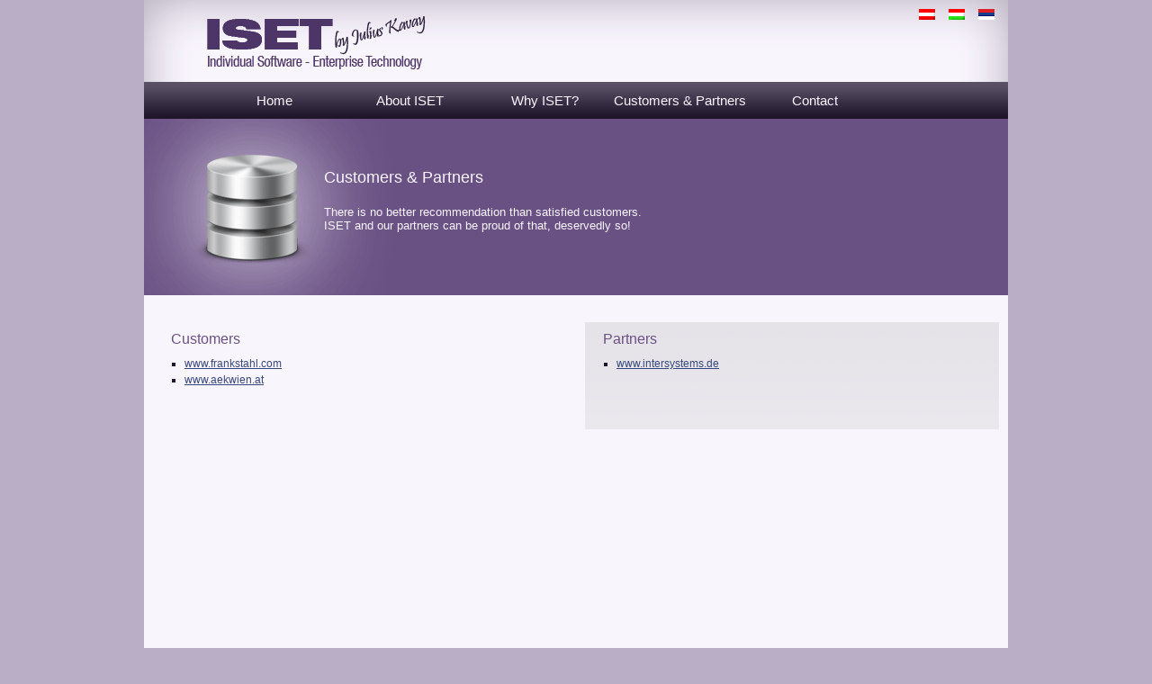

--- FILE ---
content_type: text/html; charset=UTF-8
request_url: http://iset.at/english/kunden_partner.php
body_size: 1712
content:
<!DOCTYPE html PUBLIC "-//W3C//DTD XHTML 1.0 Transitional//EN" "http://www.w3.org/TR/xhtml1/DTD/xhtml1-transitional.dtd">
<html xmlns="http://www.w3.org/1999/xhtml"><!-- InstanceBegin template="/Templates/Layout.dwt.php" codeOutsideHTMLIsLocked="false" -->
<head>
<meta http-equiv="Content-Type" content="text/html; charset=iso-8859-1" />
<link rel="shortcut icon" href="favicon.ico"/>
<!-- InstanceBeginEditable name="doctitle" -->
<title>ISET by Julius Kavay, Software-Entwicklung auf Intersystems Cach&eacute;, 1230 Wien</title>
<!-- InstanceEndEditable -->
<link href="../style.css" rel="stylesheet" type="text/css" />
<!-- InstanceBeginEditable name="head" -->
<!-- InstanceEndEditable -->
<!-- InstanceParam name="CLASS Inhalt links" type="text" value="content fl w50" -->
<!-- InstanceParam name="CLASS Inhalt rechts" type="text" value="content fr w50 shad" -->
<!-- InstanceParam name="CLASS bildleiste" type="text" value="startseite" -->
</head>

<body>

    <div id="wrapper">
    	<div id="header">
        	<a href="./"><img src="../images/header_logo.gif" width="258" height="72" alt="ISET" border="0" id="logo" /></a>
             <!-- InstanceBeginEditable name="Sprachwahl" -->
             <ul id="lang"><li><a href="../kunden_partner.php"><img src="../images/flag_AT.gif" width="18" height="12" alt="Deutsch" border="0" /></a></li><li><a href="../magyar/kunden_partner.php"><img src="../images/flag_HU.gif" width="18" height="12" alt="Magyar" border="0" /></a></li><li><a href="../srpski/kunden_partner.php"><img src="../images/flag_SR.gif" width="18" height="12" alt="Srpski" border="0" /></a></li></ul>             <!-- InstanceEndEditable -->
      </div>
    	<div id="navigation"><!-- InstanceBeginEditable name="Navbar" -->
    	  <ul>
    <li><a href="/english/.">Home</a></li>
    <li><a href="wer.php">About ISET</a></li>
    <li><a href="warum.php">Why ISET?</a></li>
    <li><a href="kunden_partner.php">Customers &amp; Partners</a></li>
    <li><a href="kontakt.php">Contact</a></li>
</ul>
    	<!-- InstanceEndEditable --></div>
      <div id="bildleiste" class="startseite"><!-- InstanceBeginEditable name="Bildleiste" -->
      <h2>Customers &amp; Partners</h2>
      <p>There is no better recommendation than satisfied customers.<br />
         ISET and our partners can be proud of that, deservedly so!<br />
      </p>
      <!-- InstanceEndEditable --></div>
<div id="container">
        	<div class="content fl w50">
            <!-- InstanceBeginEditable name="Inhalt links" -->
           	  <h3>Customers</h3>
           	  <ul>
           	    <li><a href="http://www.frankstahl.com">www.frankstahl.com</a></li>
           	    <li><a href="http://www.aekwien.at">www.aekwien.at</a></li>
       	    </ul>
       	    <p>&nbsp;</p>
              <p></p>
            <!-- InstanceEndEditable -->
  			</div>
            <div class="content fr w50 shad">
            <!-- InstanceBeginEditable name="Inhalt rechts" -->
              <h3>Partners<br />
            </h3>
              <ul>
                <li><a href="http://www.intersystems.de">www.intersystems.de</a></li>
              </ul>
<h3>&nbsp;</h3>
<h3><br clear="left" />
</h3>
            <!-- InstanceEndEditable -->
            </div>

</div>
        <div id="footer">
        	<p>ISET by Julius Kavay, Anton Baumgartnerstrasse  44/B8/213,  A-1230 Wien T: +43 1 967 00 48 F: +43 1 967 00 489 M: +43 676 300 16 20 <a class="fuzzy" rel="ta/tesi//eciffo" href="#">o f f i c e [&Auml;T] i s e t  [PUNKT] a t</a></p>
        </div>
</div>


<script type='text/javascript' src='../js/jquery.min.js'></script>
<script type="text/javascript" src="../js/jquery.nospam.js"></script>

<script type="text/javascript">
  $(document).ready(function(){
    $('a.fuzzy').nospam({
      replaceText: true,    // BOOLEAN, optional default false. If set to true, replaces matched elements' text with the e-mail address
      filterLevel: 'normal' // STRING, optional accepts 'low' or 'normal', default 'normal'.
                            // low: email/domain/tld
                            // normal: dlt/niamod/liame (email/domain/tld reversed)
    });
  });
</script>

</body>
<!-- InstanceEnd --></html>

--- FILE ---
content_type: text/css
request_url: http://iset.at/style.css
body_size: 2369
content:
@charset "utf-8";
/* CSS Document */

/* =Reset default browser CSS. Based on work by Eric Meyer: http://meyerweb.com/eric/tools/css/reset/index.html
-------------------------------------------------------------- */

html, body, div, span, applet, object, iframe,
h1, h2, h3, h4, h5, h6, p, blockquote, pre,
a, abbr, acronym, address, big, cite, code,
del, dfn, em, font, img, ins, kbd, q, s, samp,
small, strike, strong, sub, sup, tt, var,
b, u, i, center,
dl, dt, dd, ol, ul, li,
fieldset, form, label, legend,
table, caption, tbody, tfoot, thead, tr, th, td {
	background: transparent;
	border: 0;
	margin: 0;
	padding: 0;
	vertical-align: baseline;
}
body {
	line-height: 1;
}
h1, h2, h3, h4, h5, h6 {
	font-weight: normal;
}

a:link,
a:active,
a:visited,
a:hover {
   color: #36487b;	
}

a:visited {
	color: #6b5383;
}

a:active {
   color: #1a1223;
}

a:hover {
    text-decoration:none;
	color: #6b5383;
}

ol, ul {
	list-style: none;
}
blockquote {
	quotes: none;
}
blockquote:before, blockquote:after {
	content: '';
	content: none;
}
del {
	text-decoration: line-through;
}
/* tables still need 'cellspacing="0"' in the markup */
table {
	border-collapse: collapse;
	border-spacing: 0;
}
a img {
	border: none;
}

/* Fonts */

body {
	font: normal 12px Arial, Helvetica, sans-serif;	
	line-height: 18px;
}

/* Layout */

body {
	background-color: #baaec7;
	text-align: center;
	margin: 0;
	padding: 0;
	color: #20162c;
}

div#wrapper {
	width: 960px;
	margin: 0 auto 0 auto;
	padding: 0;
	background: #f9f5fd;
	text-align: left;
}

div#header {
	width: 100%;
	height: 91px;
	margin: 0;
	padding: 0;
	background: #f7f2fb url('images/bg_header.gif') no-repeat top left;
	position: relative;
	z-index: 1;
}

	div#header img#logo {
		float: left;
		margin: 10px auto auto 60px;
	}

	ul#lang {
		list-style-type: none;
		list-style-position: outside;
		position: absolute;
		top: 10px;
		right: 0px;
		padding: 0;
		margin: 0;

	}
	
	ul#lang li { 
		display: inline;
		float: left;
		margin: 0 15px 0 0;
		font-size: 11px;
		
		}
		
	ull#lang li img { 
		margin: 0 5px 0 0;
		}
		
div#navigation {
	width: 100%;
	height: 41px;
	margin: 0;
	padding: 0;
	background: #1f152b url('images/bg_navigation.gif') repeat-x top left;
	color: #f9f5fd;
	font: normal 15px Arial, Helvetica, sans-serif;
}

div#navigation ul {
	list-style: none;
	margin: 0;
	margin-left: 70px;
}

div#navigation ul li {
	float: left;
	position: relative;
	width: 150px;
	text-align: center;
}

div#navigation a {
	color: #f9f5fd;
	display: block;
	line-height: 41px;
	padding: 10px auto; 
	text-decoration: none;
	position: relative;  
}

div#navigation li:hover a {
	background: #65875a;
	color: #f0f6e7;
	background: transparent url('images/bg_nav_mouse.gif') no-repeat top center;	
}

div#bildleiste {
	width: 100%;
	height: 196px;
	margin: 0;
	padding: 0;
	background: #6a5184;
	position:relative;
}

	div#bildleiste.startseite {
		background: #6a5184 url('images/bg_bildleiste_startseite.gif') no-repeat top left;	
	}
	
	div#bildleiste.kontaktseite {
		background: #6a5184 url('images/bg_bildleiste_kontaktseite.gif') no-repeat top left;	
	}
	
	div#bildleiste h2 {
		color: #f9f5fd;
		font: normal 18px Arial, Helvetica, sans-serif;
		width: 690px;
		float: right;
		margin: 55px auto 20px 190px;
		padding: 0 70px 0 0;
	}
	div#bildleiste p {
		color: #f9f5fd;
		font: 13px Arial,Helvetica,sans-serif;
		margin: 0 auto 0 200px;
		padding: 0 170px 0 0;
		width: 580px;
	}
	div#bildleiste img.kavay_top {
		position: absolute;
		right: 5px;
		top: -22px;
		z-index:10;
	}

div#container {
	width: 100%;
	min-height: 400px;
	margin: 0;
	padding: 0;
	background: #f9f5fd;
}

	div#container h2 {
		color: #6a5184;
		font: normal 20px Arial, Helvetica, sans-serif;
     }
	 
	 div#container h3 {
		color: #6a5184;
	 	font-size: 16px;
		margin: 0 0 9px 0;
	 }
	 
	div#container h4 {
	 	font-size: 14px;
		color: #6a5184;
		margin: 0 0 9px 0;
	 }
	 
	 div#container h5 {
	 	font-size: 14px;
		color: #20162c;
		margin: 0 0 9px 0;
	 }
		
		

	div#container div.content {
		background: transparent;
		margin: 30px 10px 10px 10px;
		padding: 10px 10px 10px 20px;
	}
	
	div#container div.w50 {
		width: 430px;
	}
	
	div#container .fl {
		float: left;
	}
	
	div#container .fr {
		float: right;
	}
	
	div#container img.fl {
		margin: 0 8px 8px 0;
	}
	
	div#container img.fr {
		margin: 0 0 8px 8px;
	}
	
	div#container div.shad {
		background: #f3f0f6 url('images/bg_shad.gif') repeat-x top left;
	}
	
	div#container div.haken {
		min-height: 48px;
		background: transparent url('images/haken.gif') no-repeat top left;
		padding: 0 0 0 60px;
		margin: 0 0 15px 15px;
	}
		div#container div.haken h3 {
			color: #6a5184;
			font-size: 16px;
			margin-bottom: 9px;
		}
		
	
	div#container p {
		margin-bottom: 9px;	
	}
	
	div#container ul {
		list-style: square;	
		list-style-position: outside;
		margin-left: 15px;
	}
	
	div#container .alignleft,
	div#container img.alignleft {
		display: inline;
		float: left;
		margin-right: 15px;
		margin-top: 4px;
	}

div#footer {
	clear: both;
	width: 100%;
	height: 41px;
	margin: 0;
	padding: 0;
	background: #1f152b url('images/bg_navigation.gif') repeat-x top left;
	font: normal 12px Arial, Helvetica, sans-serif;
}

	div#footer p {
		color: #f9f5fd;
		font: normal 12px Arial, Helvetica, sans-serif;
		margin: 15px auto auto 20px;	
		width: 920px;
		float: left;	
	}
	
	div#footer a:link,
	div#footer a:active,
	div#footer a:visited {
		color: #f9f5fd;
		text-decoration: none;
	}
	
	div#footer a:hover {
		color: #f9f5fd;
		text-decoration: underline;
	}
	
.subhead  {
font-size: 0.7em;	
}

/* Kontaktformular */

div#container b.red,
div#container h2.fehler,
div#container h3.fehler {
	font-weight: bold;
	color: #852828;
}

#feedback label {
	float: left;
	width: 140px;
	text-align: right;
	padding: 0px 20px 3px 0px;
	clear: left;
}

#feedback p {
	clear: left;
	padding: 5px 0 5px 160px;
}

#feedback fieldset {
	border: none;
	padding: 0;
}

.formfeld {
	font: normal 14px Arial, Helvetica, sans-serif;
	background: #fff;
	width: 230px;
	margin: 0 0 15px;
	padding: 0;
	border: none;
	border-left: 2px solid #1f152b;
	border-top: 1px solid #1f152b;
	background: transparent;
}

div.neuwert {
	display: none;
}

.formfeldsmall {
	font: normal 14px Verdana, Arial, Helvetica, sans-serif;
	background: #fff;
	width: 130px;
}

#feedback .w_formfeld_sub {
    background:#ffedc3 none repeat scroll 0 0;
    border:1px solid #ffedc3;
    height:1px;
    width:1px;
}

div.cl {
	clear: left;
}

input.formbutton {
  background: #1f152b url('images/bg_navigation.gif') repeat-x top left;
  color: #f9f5fd;
  font: bold 14px Arial, Helvetica, sans-serif;
  border: 1px solid #4c0d19;
  border-color:#CCCCCC #666666 #666666 #CCCCCC;
  height: 30px;
}

/* Ende Kontaktformular */



.klein  {
font-size: 10px;	
}

.byegm {
	margin-top: 25px;
}
